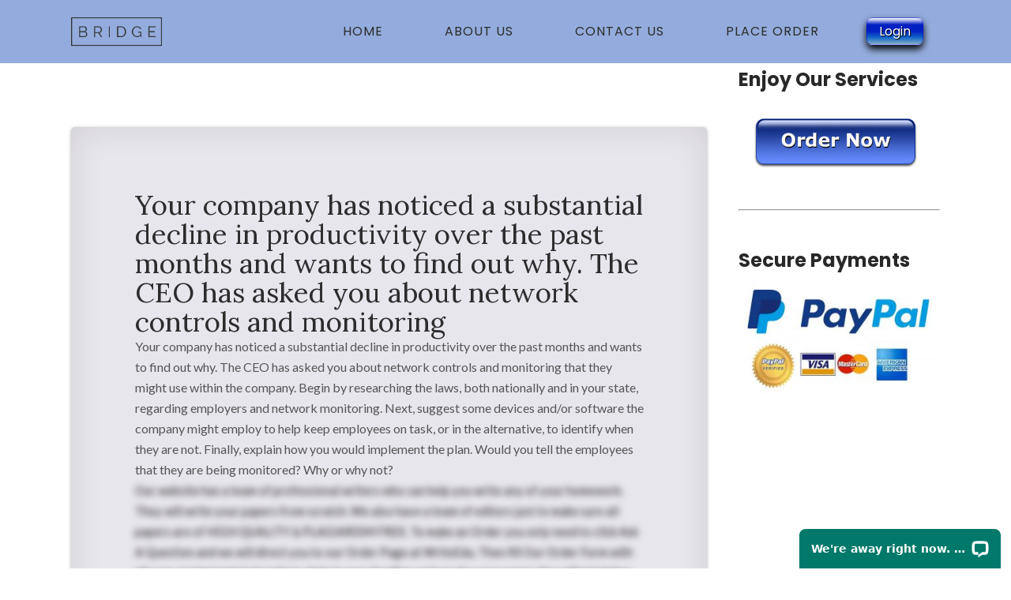

--- FILE ---
content_type: text/html; charset=UTF-8
request_url: https://writeedu.com/2023/03/04/your-company-has-noticed-a-substantial-decline-in-productivity-over-the-past-months-and-wants-to-find-out-why-the-ceo-has-asked-you-about-network-controls-and-monitoring/
body_size: 13106
content:
<!DOCTYPE html>
<html lang="en-US">
<head>
	<meta name="google-site-verification" content="kVuuBauTZtayOITR409mdWy02bwD8PYcgYAe3Z3yiUk" />
	<!-- Start of LiveChat (www.livechat.com) code -->
<script>
    window.__lc = window.__lc || {};
    window.__lc.license = 9374200;
    ;(function(n,t,c){function i(n){return e._h?e._h.apply(null,n):e._q.push(n)}var e={_q:[],_h:null,_v:"2.0",on:function(){i(["on",c.call(arguments)])},once:function(){i(["once",c.call(arguments)])},off:function(){i(["off",c.call(arguments)])},get:function(){if(!e._h)throw new Error("[LiveChatWidget] You can't use getters before load.");return i(["get",c.call(arguments)])},call:function(){i(["call",c.call(arguments)])},init:function(){var n=t.createElement("script");n.async=!0,n.type="text/javascript",n.src="https://cdn.livechatinc.com/tracking.js",t.head.appendChild(n)}};!n.__lc.asyncInit&&e.init(),n.LiveChatWidget=n.LiveChatWidget||e}(window,document,[].slice))
</script>
<noscript><a href="https://www.livechat.com/chat-with/9374200/" rel="nofollow">Chat with us</a>, powered by <a href="https://www.livechat.com/?welcome" rel="noopener nofollow" target="_blank">LiveChat</a></noscript>
<!-- End of LiveChat code -->
	<meta charset="UTF-8" />
	
				<meta name="viewport" content="width=device-width,initial-scale=1,user-scalable=no">
		
            
                        <link rel="shortcut icon" type="image/x-icon" href="">
            <link rel="apple-touch-icon" href=""/>
        
	<link rel="profile" href="https://gmpg.org/xfn/11" />
	<link rel="pingback" href="https://writeedu.com/xmlrpc.php" />

	<meta name='robots' content='index, follow, max-image-preview:large, max-snippet:-1, max-video-preview:-1' />

	<!-- This site is optimized with the Yoast SEO plugin v18.2 - https://yoast.com/wordpress/plugins/seo/ -->
	<title>Your company has noticed a substantial decline in productivity over the past months and wants to find out why. The CEO has asked you about network controls and monitoring - Writeedu</title>
	<link rel="canonical" href="https://writeedu.com/2023/03/04/your-company-has-noticed-a-substantial-decline-in-productivity-over-the-past-months-and-wants-to-find-out-why-the-ceo-has-asked-you-about-network-controls-and-monitoring/" />
	<meta property="og:locale" content="en_US" />
	<meta property="og:type" content="article" />
	<meta property="og:title" content="Your company has noticed a substantial decline in productivity over the past months and wants to find out why. The CEO has asked you about network controls and monitoring - Writeedu" />
	<meta property="og:description" content="Your company has noticed a substantial decline in productivity over the past months and wants..." />
	<meta property="og:url" content="https://writeedu.com/2023/03/04/your-company-has-noticed-a-substantial-decline-in-productivity-over-the-past-months-and-wants-to-find-out-why-the-ceo-has-asked-you-about-network-controls-and-monitoring/" />
	<meta property="og:site_name" content="Writeedu" />
	<meta property="article:published_time" content="2023-03-04T13:59:53+00:00" />
	<meta name="twitter:card" content="summary_large_image" />
	<meta name="twitter:label1" content="Written by" />
	<meta name="twitter:data1" content="" />
	<meta name="twitter:label2" content="Est. reading time" />
	<meta name="twitter:data2" content="1 minute" />
	<script type="application/ld+json" class="yoast-schema-graph">{"@context":"https://schema.org","@graph":[{"@type":"WebSite","@id":"https://writeedu.com/#website","url":"https://writeedu.com/","name":"Writeedu","description":"Solution to your essay problems","potentialAction":[{"@type":"SearchAction","target":{"@type":"EntryPoint","urlTemplate":"https://writeedu.com/?s={search_term_string}"},"query-input":"required name=search_term_string"}],"inLanguage":"en-US"},{"@type":"WebPage","@id":"https://writeedu.com/2023/03/04/your-company-has-noticed-a-substantial-decline-in-productivity-over-the-past-months-and-wants-to-find-out-why-the-ceo-has-asked-you-about-network-controls-and-monitoring/#webpage","url":"https://writeedu.com/2023/03/04/your-company-has-noticed-a-substantial-decline-in-productivity-over-the-past-months-and-wants-to-find-out-why-the-ceo-has-asked-you-about-network-controls-and-monitoring/","name":"Your company has noticed a substantial decline in productivity over the past months and wants to find out why. The CEO has asked you about network controls and monitoring - Writeedu","isPartOf":{"@id":"https://writeedu.com/#website"},"datePublished":"2023-03-04T13:59:53+00:00","dateModified":"2023-03-04T13:59:53+00:00","author":{"@id":""},"breadcrumb":{"@id":"https://writeedu.com/2023/03/04/your-company-has-noticed-a-substantial-decline-in-productivity-over-the-past-months-and-wants-to-find-out-why-the-ceo-has-asked-you-about-network-controls-and-monitoring/#breadcrumb"},"inLanguage":"en-US","potentialAction":[{"@type":"ReadAction","target":["https://writeedu.com/2023/03/04/your-company-has-noticed-a-substantial-decline-in-productivity-over-the-past-months-and-wants-to-find-out-why-the-ceo-has-asked-you-about-network-controls-and-monitoring/"]}]},{"@type":"BreadcrumbList","@id":"https://writeedu.com/2023/03/04/your-company-has-noticed-a-substantial-decline-in-productivity-over-the-past-months-and-wants-to-find-out-why-the-ceo-has-asked-you-about-network-controls-and-monitoring/#breadcrumb","itemListElement":[{"@type":"ListItem","position":1,"name":"Home","item":"https://writeedu.com/"},{"@type":"ListItem","position":2,"name":"Your company has noticed a substantial decline in productivity over the past months and wants to find out why. The CEO has asked you about network controls and monitoring"}]},{"@type":"Person","@id":"","url":"https://writeedu.com/author/"}]}</script>
	<!-- / Yoast SEO plugin. -->


<link rel='dns-prefetch' href='//fonts.googleapis.com' />
<link rel="alternate" type="application/rss+xml" title="Writeedu &raquo; Feed" href="https://writeedu.com/feed/" />
		<!-- This site uses the Google Analytics by MonsterInsights plugin v8.20.1 - Using Analytics tracking - https://www.monsterinsights.com/ -->
		<!-- Note: MonsterInsights is not currently configured on this site. The site owner needs to authenticate with Google Analytics in the MonsterInsights settings panel. -->
					<!-- No tracking code set -->
				<!-- / Google Analytics by MonsterInsights -->
		<script type="text/javascript">
window._wpemojiSettings = {"baseUrl":"https:\/\/s.w.org\/images\/core\/emoji\/14.0.0\/72x72\/","ext":".png","svgUrl":"https:\/\/s.w.org\/images\/core\/emoji\/14.0.0\/svg\/","svgExt":".svg","source":{"concatemoji":"https:\/\/writeedu.com\/wp-includes\/js\/wp-emoji-release.min.js?ver=6.1.9"}};
/*! This file is auto-generated */
!function(e,a,t){var n,r,o,i=a.createElement("canvas"),p=i.getContext&&i.getContext("2d");function s(e,t){var a=String.fromCharCode,e=(p.clearRect(0,0,i.width,i.height),p.fillText(a.apply(this,e),0,0),i.toDataURL());return p.clearRect(0,0,i.width,i.height),p.fillText(a.apply(this,t),0,0),e===i.toDataURL()}function c(e){var t=a.createElement("script");t.src=e,t.defer=t.type="text/javascript",a.getElementsByTagName("head")[0].appendChild(t)}for(o=Array("flag","emoji"),t.supports={everything:!0,everythingExceptFlag:!0},r=0;r<o.length;r++)t.supports[o[r]]=function(e){if(p&&p.fillText)switch(p.textBaseline="top",p.font="600 32px Arial",e){case"flag":return s([127987,65039,8205,9895,65039],[127987,65039,8203,9895,65039])?!1:!s([55356,56826,55356,56819],[55356,56826,8203,55356,56819])&&!s([55356,57332,56128,56423,56128,56418,56128,56421,56128,56430,56128,56423,56128,56447],[55356,57332,8203,56128,56423,8203,56128,56418,8203,56128,56421,8203,56128,56430,8203,56128,56423,8203,56128,56447]);case"emoji":return!s([129777,127995,8205,129778,127999],[129777,127995,8203,129778,127999])}return!1}(o[r]),t.supports.everything=t.supports.everything&&t.supports[o[r]],"flag"!==o[r]&&(t.supports.everythingExceptFlag=t.supports.everythingExceptFlag&&t.supports[o[r]]);t.supports.everythingExceptFlag=t.supports.everythingExceptFlag&&!t.supports.flag,t.DOMReady=!1,t.readyCallback=function(){t.DOMReady=!0},t.supports.everything||(n=function(){t.readyCallback()},a.addEventListener?(a.addEventListener("DOMContentLoaded",n,!1),e.addEventListener("load",n,!1)):(e.attachEvent("onload",n),a.attachEvent("onreadystatechange",function(){"complete"===a.readyState&&t.readyCallback()})),(e=t.source||{}).concatemoji?c(e.concatemoji):e.wpemoji&&e.twemoji&&(c(e.twemoji),c(e.wpemoji)))}(window,document,window._wpemojiSettings);
</script>
<style type="text/css">
img.wp-smiley,
img.emoji {
	display: inline !important;
	border: none !important;
	box-shadow: none !important;
	height: 1em !important;
	width: 1em !important;
	margin: 0 0.07em !important;
	vertical-align: -0.1em !important;
	background: none !important;
	padding: 0 !important;
}
</style>
	<link rel='stylesheet' id='layerslider-css' href='https://writeedu.com/wp-content/plugins/LayerSlider/static/layerslider/css/layerslider.css?ver=6.8.2' type='text/css' media='all' />
<link rel='stylesheet' id='wp-block-library-css' href='https://writeedu.com/wp-includes/css/dist/block-library/style.min.css?ver=6.1.9' type='text/css' media='all' />
<link rel='stylesheet' id='classic-theme-styles-css' href='https://writeedu.com/wp-includes/css/classic-themes.min.css?ver=1' type='text/css' media='all' />
<style id='global-styles-inline-css' type='text/css'>
body{--wp--preset--color--black: #000000;--wp--preset--color--cyan-bluish-gray: #abb8c3;--wp--preset--color--white: #ffffff;--wp--preset--color--pale-pink: #f78da7;--wp--preset--color--vivid-red: #cf2e2e;--wp--preset--color--luminous-vivid-orange: #ff6900;--wp--preset--color--luminous-vivid-amber: #fcb900;--wp--preset--color--light-green-cyan: #7bdcb5;--wp--preset--color--vivid-green-cyan: #00d084;--wp--preset--color--pale-cyan-blue: #8ed1fc;--wp--preset--color--vivid-cyan-blue: #0693e3;--wp--preset--color--vivid-purple: #9b51e0;--wp--preset--gradient--vivid-cyan-blue-to-vivid-purple: linear-gradient(135deg,rgba(6,147,227,1) 0%,rgb(155,81,224) 100%);--wp--preset--gradient--light-green-cyan-to-vivid-green-cyan: linear-gradient(135deg,rgb(122,220,180) 0%,rgb(0,208,130) 100%);--wp--preset--gradient--luminous-vivid-amber-to-luminous-vivid-orange: linear-gradient(135deg,rgba(252,185,0,1) 0%,rgba(255,105,0,1) 100%);--wp--preset--gradient--luminous-vivid-orange-to-vivid-red: linear-gradient(135deg,rgba(255,105,0,1) 0%,rgb(207,46,46) 100%);--wp--preset--gradient--very-light-gray-to-cyan-bluish-gray: linear-gradient(135deg,rgb(238,238,238) 0%,rgb(169,184,195) 100%);--wp--preset--gradient--cool-to-warm-spectrum: linear-gradient(135deg,rgb(74,234,220) 0%,rgb(151,120,209) 20%,rgb(207,42,186) 40%,rgb(238,44,130) 60%,rgb(251,105,98) 80%,rgb(254,248,76) 100%);--wp--preset--gradient--blush-light-purple: linear-gradient(135deg,rgb(255,206,236) 0%,rgb(152,150,240) 100%);--wp--preset--gradient--blush-bordeaux: linear-gradient(135deg,rgb(254,205,165) 0%,rgb(254,45,45) 50%,rgb(107,0,62) 100%);--wp--preset--gradient--luminous-dusk: linear-gradient(135deg,rgb(255,203,112) 0%,rgb(199,81,192) 50%,rgb(65,88,208) 100%);--wp--preset--gradient--pale-ocean: linear-gradient(135deg,rgb(255,245,203) 0%,rgb(182,227,212) 50%,rgb(51,167,181) 100%);--wp--preset--gradient--electric-grass: linear-gradient(135deg,rgb(202,248,128) 0%,rgb(113,206,126) 100%);--wp--preset--gradient--midnight: linear-gradient(135deg,rgb(2,3,129) 0%,rgb(40,116,252) 100%);--wp--preset--duotone--dark-grayscale: url('#wp-duotone-dark-grayscale');--wp--preset--duotone--grayscale: url('#wp-duotone-grayscale');--wp--preset--duotone--purple-yellow: url('#wp-duotone-purple-yellow');--wp--preset--duotone--blue-red: url('#wp-duotone-blue-red');--wp--preset--duotone--midnight: url('#wp-duotone-midnight');--wp--preset--duotone--magenta-yellow: url('#wp-duotone-magenta-yellow');--wp--preset--duotone--purple-green: url('#wp-duotone-purple-green');--wp--preset--duotone--blue-orange: url('#wp-duotone-blue-orange');--wp--preset--font-size--small: 13px;--wp--preset--font-size--medium: 20px;--wp--preset--font-size--large: 36px;--wp--preset--font-size--x-large: 42px;--wp--preset--spacing--20: 0.44rem;--wp--preset--spacing--30: 0.67rem;--wp--preset--spacing--40: 1rem;--wp--preset--spacing--50: 1.5rem;--wp--preset--spacing--60: 2.25rem;--wp--preset--spacing--70: 3.38rem;--wp--preset--spacing--80: 5.06rem;}:where(.is-layout-flex){gap: 0.5em;}body .is-layout-flow > .alignleft{float: left;margin-inline-start: 0;margin-inline-end: 2em;}body .is-layout-flow > .alignright{float: right;margin-inline-start: 2em;margin-inline-end: 0;}body .is-layout-flow > .aligncenter{margin-left: auto !important;margin-right: auto !important;}body .is-layout-constrained > .alignleft{float: left;margin-inline-start: 0;margin-inline-end: 2em;}body .is-layout-constrained > .alignright{float: right;margin-inline-start: 2em;margin-inline-end: 0;}body .is-layout-constrained > .aligncenter{margin-left: auto !important;margin-right: auto !important;}body .is-layout-constrained > :where(:not(.alignleft):not(.alignright):not(.alignfull)){max-width: var(--wp--style--global--content-size);margin-left: auto !important;margin-right: auto !important;}body .is-layout-constrained > .alignwide{max-width: var(--wp--style--global--wide-size);}body .is-layout-flex{display: flex;}body .is-layout-flex{flex-wrap: wrap;align-items: center;}body .is-layout-flex > *{margin: 0;}:where(.wp-block-columns.is-layout-flex){gap: 2em;}.has-black-color{color: var(--wp--preset--color--black) !important;}.has-cyan-bluish-gray-color{color: var(--wp--preset--color--cyan-bluish-gray) !important;}.has-white-color{color: var(--wp--preset--color--white) !important;}.has-pale-pink-color{color: var(--wp--preset--color--pale-pink) !important;}.has-vivid-red-color{color: var(--wp--preset--color--vivid-red) !important;}.has-luminous-vivid-orange-color{color: var(--wp--preset--color--luminous-vivid-orange) !important;}.has-luminous-vivid-amber-color{color: var(--wp--preset--color--luminous-vivid-amber) !important;}.has-light-green-cyan-color{color: var(--wp--preset--color--light-green-cyan) !important;}.has-vivid-green-cyan-color{color: var(--wp--preset--color--vivid-green-cyan) !important;}.has-pale-cyan-blue-color{color: var(--wp--preset--color--pale-cyan-blue) !important;}.has-vivid-cyan-blue-color{color: var(--wp--preset--color--vivid-cyan-blue) !important;}.has-vivid-purple-color{color: var(--wp--preset--color--vivid-purple) !important;}.has-black-background-color{background-color: var(--wp--preset--color--black) !important;}.has-cyan-bluish-gray-background-color{background-color: var(--wp--preset--color--cyan-bluish-gray) !important;}.has-white-background-color{background-color: var(--wp--preset--color--white) !important;}.has-pale-pink-background-color{background-color: var(--wp--preset--color--pale-pink) !important;}.has-vivid-red-background-color{background-color: var(--wp--preset--color--vivid-red) !important;}.has-luminous-vivid-orange-background-color{background-color: var(--wp--preset--color--luminous-vivid-orange) !important;}.has-luminous-vivid-amber-background-color{background-color: var(--wp--preset--color--luminous-vivid-amber) !important;}.has-light-green-cyan-background-color{background-color: var(--wp--preset--color--light-green-cyan) !important;}.has-vivid-green-cyan-background-color{background-color: var(--wp--preset--color--vivid-green-cyan) !important;}.has-pale-cyan-blue-background-color{background-color: var(--wp--preset--color--pale-cyan-blue) !important;}.has-vivid-cyan-blue-background-color{background-color: var(--wp--preset--color--vivid-cyan-blue) !important;}.has-vivid-purple-background-color{background-color: var(--wp--preset--color--vivid-purple) !important;}.has-black-border-color{border-color: var(--wp--preset--color--black) !important;}.has-cyan-bluish-gray-border-color{border-color: var(--wp--preset--color--cyan-bluish-gray) !important;}.has-white-border-color{border-color: var(--wp--preset--color--white) !important;}.has-pale-pink-border-color{border-color: var(--wp--preset--color--pale-pink) !important;}.has-vivid-red-border-color{border-color: var(--wp--preset--color--vivid-red) !important;}.has-luminous-vivid-orange-border-color{border-color: var(--wp--preset--color--luminous-vivid-orange) !important;}.has-luminous-vivid-amber-border-color{border-color: var(--wp--preset--color--luminous-vivid-amber) !important;}.has-light-green-cyan-border-color{border-color: var(--wp--preset--color--light-green-cyan) !important;}.has-vivid-green-cyan-border-color{border-color: var(--wp--preset--color--vivid-green-cyan) !important;}.has-pale-cyan-blue-border-color{border-color: var(--wp--preset--color--pale-cyan-blue) !important;}.has-vivid-cyan-blue-border-color{border-color: var(--wp--preset--color--vivid-cyan-blue) !important;}.has-vivid-purple-border-color{border-color: var(--wp--preset--color--vivid-purple) !important;}.has-vivid-cyan-blue-to-vivid-purple-gradient-background{background: var(--wp--preset--gradient--vivid-cyan-blue-to-vivid-purple) !important;}.has-light-green-cyan-to-vivid-green-cyan-gradient-background{background: var(--wp--preset--gradient--light-green-cyan-to-vivid-green-cyan) !important;}.has-luminous-vivid-amber-to-luminous-vivid-orange-gradient-background{background: var(--wp--preset--gradient--luminous-vivid-amber-to-luminous-vivid-orange) !important;}.has-luminous-vivid-orange-to-vivid-red-gradient-background{background: var(--wp--preset--gradient--luminous-vivid-orange-to-vivid-red) !important;}.has-very-light-gray-to-cyan-bluish-gray-gradient-background{background: var(--wp--preset--gradient--very-light-gray-to-cyan-bluish-gray) !important;}.has-cool-to-warm-spectrum-gradient-background{background: var(--wp--preset--gradient--cool-to-warm-spectrum) !important;}.has-blush-light-purple-gradient-background{background: var(--wp--preset--gradient--blush-light-purple) !important;}.has-blush-bordeaux-gradient-background{background: var(--wp--preset--gradient--blush-bordeaux) !important;}.has-luminous-dusk-gradient-background{background: var(--wp--preset--gradient--luminous-dusk) !important;}.has-pale-ocean-gradient-background{background: var(--wp--preset--gradient--pale-ocean) !important;}.has-electric-grass-gradient-background{background: var(--wp--preset--gradient--electric-grass) !important;}.has-midnight-gradient-background{background: var(--wp--preset--gradient--midnight) !important;}.has-small-font-size{font-size: var(--wp--preset--font-size--small) !important;}.has-medium-font-size{font-size: var(--wp--preset--font-size--medium) !important;}.has-large-font-size{font-size: var(--wp--preset--font-size--large) !important;}.has-x-large-font-size{font-size: var(--wp--preset--font-size--x-large) !important;}
.wp-block-navigation a:where(:not(.wp-element-button)){color: inherit;}
:where(.wp-block-columns.is-layout-flex){gap: 2em;}
.wp-block-pullquote{font-size: 1.5em;line-height: 1.6;}
</style>
<link rel='stylesheet' id='contact-form-7-css' href='https://writeedu.com/wp-content/plugins/contact-form-7/includes/css/styles.css?ver=5.1.6' type='text/css' media='all' />
<link rel='stylesheet' id='rs-plugin-settings-css' href='https://writeedu.com/wp-content/plugins/revslider/public/assets/css/settings.css?ver=5.4.8.3' type='text/css' media='all' />
<style id='rs-plugin-settings-inline-css' type='text/css'>
#rs-demo-id {}
</style>
<link rel='stylesheet' id='bridge-default-style-css' href='https://writeedu.com/wp-content/themes/bridge_1801/bridge/style.css?ver=6.1.9' type='text/css' media='all' />
<link rel='stylesheet' id='qode_font_awesome-css' href='https://writeedu.com/wp-content/themes/bridge_1801/bridge/css/font-awesome/css/font-awesome.min.css?ver=6.1.9' type='text/css' media='all' />
<link rel='stylesheet' id='qode_font_elegant-css' href='https://writeedu.com/wp-content/themes/bridge_1801/bridge/css/elegant-icons/style.min.css?ver=6.1.9' type='text/css' media='all' />
<link rel='stylesheet' id='qode_linea_icons-css' href='https://writeedu.com/wp-content/themes/bridge_1801/bridge/css/linea-icons/style.css?ver=6.1.9' type='text/css' media='all' />
<link rel='stylesheet' id='qode_dripicons-css' href='https://writeedu.com/wp-content/themes/bridge_1801/bridge/css/dripicons/dripicons.css?ver=6.1.9' type='text/css' media='all' />
<link rel='stylesheet' id='bridge-stylesheet-css' href='https://writeedu.com/wp-content/themes/bridge_1801/bridge/css/stylesheet.min.css?ver=6.1.9' type='text/css' media='all' />
<style id='bridge-stylesheet-inline-css' type='text/css'>
   .postid-453855.disabled_footer_top .footer_top_holder, .postid-453855.disabled_footer_bottom .footer_bottom_holder { display: none;}


</style>
<link rel='stylesheet' id='bridge-print-css' href='https://writeedu.com/wp-content/themes/bridge_1801/bridge/css/print.css?ver=6.1.9' type='text/css' media='all' />
<link rel='stylesheet' id='bridge-style-dynamic-css' href='https://writeedu.com/wp-content/themes/bridge_1801/bridge/css/style_dynamic.css?ver=1577475221' type='text/css' media='all' />
<link rel='stylesheet' id='bridge-responsive-css' href='https://writeedu.com/wp-content/themes/bridge_1801/bridge/css/responsive.min.css?ver=6.1.9' type='text/css' media='all' />
<link rel='stylesheet' id='bridge-style-dynamic-responsive-css' href='https://writeedu.com/wp-content/themes/bridge_1801/bridge/css/style_dynamic_responsive.css?ver=1577475221' type='text/css' media='all' />
<link rel='stylesheet' id='js_composer_front-css' href='https://writeedu.com/wp-content/plugins/js_composer/assets/css/js_composer.min.css?ver=5.7' type='text/css' media='all' />
<link rel='stylesheet' id='bridge-style-handle-google-fonts-css' href='https://fonts.googleapis.com/css?family=Raleway%3A100%2C200%2C300%2C400%2C500%2C600%2C700%2C800%2C900%2C300italic%2C400italic%2C700italic%7CLora%3A100%2C200%2C300%2C400%2C500%2C600%2C700%2C800%2C900%2C300italic%2C400italic%2C700italic%7CLato%3A100%2C200%2C300%2C400%2C500%2C600%2C700%2C800%2C900%2C300italic%2C400italic%2C700italic%7CPoppins%3A100%2C200%2C300%2C400%2C500%2C600%2C700%2C800%2C900%2C300italic%2C400italic%2C700italic&#038;subset=latin%2Clatin-ext&#038;ver=1.0.0' type='text/css' media='all' />
<script type='text/javascript' id='layerslider-greensock-js-extra'>
/* <![CDATA[ */
var LS_Meta = {"v":"6.8.2"};
/* ]]> */
</script>
<script type='text/javascript' src='https://writeedu.com/wp-content/plugins/LayerSlider/static/layerslider/js/greensock.js?ver=1.19.0' id='layerslider-greensock-js'></script>
<script type='text/javascript' src='https://writeedu.com/wp-includes/js/jquery/jquery.min.js?ver=3.6.1' id='jquery-core-js'></script>
<script type='text/javascript' src='https://writeedu.com/wp-includes/js/jquery/jquery-migrate.min.js?ver=3.3.2' id='jquery-migrate-js'></script>
<script type='text/javascript' src='https://writeedu.com/wp-content/plugins/LayerSlider/static/layerslider/js/layerslider.kreaturamedia.jquery.js?ver=6.8.2' id='layerslider-js'></script>
<script type='text/javascript' src='https://writeedu.com/wp-content/plugins/LayerSlider/static/layerslider/js/layerslider.transitions.js?ver=6.8.2' id='layerslider-transitions-js'></script>
<script type='text/javascript' src='https://writeedu.com/wp-content/plugins/revslider/public/assets/js/jquery.themepunch.tools.min.js?ver=5.4.8.3' id='tp-tools-js'></script>
<script type='text/javascript' src='https://writeedu.com/wp-content/plugins/revslider/public/assets/js/jquery.themepunch.revolution.min.js?ver=5.4.8.3' id='revmin-js'></script>
<meta name="generator" content="Powered by LayerSlider 6.8.2 - Multi-Purpose, Responsive, Parallax, Mobile-Friendly Slider Plugin for WordPress." />
<!-- LayerSlider updates and docs at: https://layerslider.kreaturamedia.com -->
<link rel="https://api.w.org/" href="https://writeedu.com/wp-json/" /><link rel="alternate" type="application/json" href="https://writeedu.com/wp-json/wp/v2/posts/453855" /><link rel="EditURI" type="application/rsd+xml" title="RSD" href="https://writeedu.com/xmlrpc.php?rsd" />
<link rel="wlwmanifest" type="application/wlwmanifest+xml" href="https://writeedu.com/wp-includes/wlwmanifest.xml" />
<meta name="generator" content="WordPress 6.1.9" />
<link rel='shortlink' href='https://writeedu.com/?p=453855' />
<link rel="alternate" type="application/json+oembed" href="https://writeedu.com/wp-json/oembed/1.0/embed?url=https%3A%2F%2Fwriteedu.com%2F2023%2F03%2F04%2Fyour-company-has-noticed-a-substantial-decline-in-productivity-over-the-past-months-and-wants-to-find-out-why-the-ceo-has-asked-you-about-network-controls-and-monitoring%2F" />
<link rel="alternate" type="text/xml+oembed" href="https://writeedu.com/wp-json/oembed/1.0/embed?url=https%3A%2F%2Fwriteedu.com%2F2023%2F03%2F04%2Fyour-company-has-noticed-a-substantial-decline-in-productivity-over-the-past-months-and-wants-to-find-out-why-the-ceo-has-asked-you-about-network-controls-and-monitoring%2F&#038;format=xml" />
<meta name="generator" content="Powered by WPBakery Page Builder - drag and drop page builder for WordPress."/>
<!--[if lte IE 9]><link rel="stylesheet" type="text/css" href="https://writeedu.com/wp-content/plugins/js_composer/assets/css/vc_lte_ie9.min.css" media="screen"><![endif]--><meta name="generator" content="Powered by Slider Revolution 5.4.8.3 - responsive, Mobile-Friendly Slider Plugin for WordPress with comfortable drag and drop interface." />
<script type="text/javascript">function setREVStartSize(e){									
						try{ e.c=jQuery(e.c);var i=jQuery(window).width(),t=9999,r=0,n=0,l=0,f=0,s=0,h=0;
							if(e.responsiveLevels&&(jQuery.each(e.responsiveLevels,function(e,f){f>i&&(t=r=f,l=e),i>f&&f>r&&(r=f,n=e)}),t>r&&(l=n)),f=e.gridheight[l]||e.gridheight[0]||e.gridheight,s=e.gridwidth[l]||e.gridwidth[0]||e.gridwidth,h=i/s,h=h>1?1:h,f=Math.round(h*f),"fullscreen"==e.sliderLayout){var u=(e.c.width(),jQuery(window).height());if(void 0!=e.fullScreenOffsetContainer){var c=e.fullScreenOffsetContainer.split(",");if (c) jQuery.each(c,function(e,i){u=jQuery(i).length>0?u-jQuery(i).outerHeight(!0):u}),e.fullScreenOffset.split("%").length>1&&void 0!=e.fullScreenOffset&&e.fullScreenOffset.length>0?u-=jQuery(window).height()*parseInt(e.fullScreenOffset,0)/100:void 0!=e.fullScreenOffset&&e.fullScreenOffset.length>0&&(u-=parseInt(e.fullScreenOffset,0))}f=u}else void 0!=e.minHeight&&f<e.minHeight&&(f=e.minHeight);e.c.closest(".rev_slider_wrapper").css({height:f})					
						}catch(d){console.log("Failure at Presize of Slider:"+d)}						
					};</script>
		<style type="text/css" id="wp-custom-css">
			*{
	font-family:poppins;
}
h1{
	font-family:poppins;
}
.btn-order,input.wpcf7-form-control.wpcf7-submit,a.qbutton.small{
	background-image: linear-gradient(white,#0020c2,#0020c2,#1569c7, #87afc7);
	border-radius:8px !important;
	box-shadow:0 5px 10px rgba(0,0,0,1); 
	border:1px solid rgba(0,0,255,0.4);
	font-family:poppins;
	color:white;
	text-shadow:1px 1px 1px black;
}
.btn-order:hover,input.wpcf7-form-control.wpcf7-submit:hover,a.qbutton.small:hover{
	background-image: linear-gradient(silver,#0020c2,#0020c2,#1569c7, #87afc7);
	border-radius:8px;
	box-shadow:0 5px 10px rgba(0,0,0,0.8); 
	border:1px solid rgba(0,0,255,0.2);
	transform:scale(1.02);
	color:silver;
}
.btn{
	padding:10px 20px;
	margin:20px 10px;
}
.btn-sm{
	padding:5px 15px;
	margin:8px 4px;
}
.btn:hover,.btn-sm:hover{
	transform:scale(1.02);
}
li.odd,li.last,li.even,div.back-to-top,h2.letter-title,span.date.entry_date.updated,div.post_info{
	display:none !important;
}
.q_masonry_blog article{
	border-radius:5px !important;
	box-shadow:0 5px 10px 	rgba(41, 90, 188,0.5) !important;
}
.q_masonry_blog article a{
	 color:#295abc !important;
}
@media only screen and (min-width: 900px) {
	.categry{
	-webkit-columns: 50px 3;
  -moz-columns: 50px 3;
  columns: 50px 3;
	color:#899ec9 !important;
	font-weight:500;
}
	.blog_large_image article{
	margin-top:2%;
	display:inline-block;
	width:22.5%;
	padding:1%;
	box-shadow:0 1px 4px rgba(0, 0, 0, 0.3), 0 0 40px rgba(0, 0, 0, 0.1) inset;
       -moz-box-shadow:0 1px 4px rgba(0, 0, 0, 0.3), 0 0 40px rgba(0, 0, 0, 0.1) inset;
}
.categry ul{
	list-style:none !important;
}
}
.blog_single.blog_holder article .post_text .post_text_inner{
	margin-top:10%;
	padding:10%;
	width:80%;
	background-color:#e8e6ed;
	border-radius:5px;
	box-shadow:0 1px 4px rgba(0, 0, 0, 0.3), 0 0 40px rgba(0, 0, 0, 0.1) inset;
       -moz-box-shadow:0 1px 4px rgba(0, 0, 0, 0.3), 0 0 40px rgba(0, 0, 0, 0.1) inset;
}
.blog_large_image article h2{
	max-height:40px;
	overflow:hidden;
	text-overflow:ellipsis;
}
div.tags_text{
	position:absolute;
	top:1%;
	padding:1%;
	width:71%;
	z-index:1;
	background-color:#899ec9;
	overflow:hidden;
	border-radius:5px;
}
div.tags_text a:hover{
	color:white;
	text-decoration:none;
}
div.tags_text a{
	color:blue;
	text-decoration:underline;
}
@media only screen and (max-width: 768px) {
	div.tags_text{
	position:absolute;
	top:0.5%;
	padding:1%;
	width:98%;
	z-index:1;
}
}
		</style>
		<noscript><style type="text/css"> .wpb_animate_when_almost_visible { opacity: 1; }</style></noscript></head>

<body data-rsssl=1 class="post-template-default single single-post postid-453855 single-format-standard bridge-core-1.0.1  qode-title-hidden qode-theme-ver-18.0.1 qode-theme-bridge qode_header_in_grid wpb-js-composer js-comp-ver-5.7 vc_responsive" itemscope itemtype="http://schema.org/WebPage">


<div class="wrapper">
	<div class="wrapper_inner">

    
		<!-- Google Analytics start -->
				<!-- Google Analytics end -->

		
	<header class=" scroll_header_top_area  stick scrolled_not_transparent header_style_on_scroll page_header">
	<div class="header_inner clearfix">
				<div class="header_top_bottom_holder">
			
			<div class="header_bottom clearfix" style=' background-color:rgba(41, 90, 188, 0.5);' >
								<div class="container">
					<div class="container_inner clearfix">
																				<div class="header_inner_left">
																	<div class="mobile_menu_button">
		<span>
			<i class="qode_icon_font_awesome fa fa-bars " ></i>		</span>
	</div>
								<div class="logo_wrapper" >
	<div class="q_logo">
		<a itemprop="url" href="https://writeedu.com/" >
             <img itemprop="image" class="normal" src="https://writeedu.com/wp-content/themes/bridge_1801/bridge/img/logo.png" alt="Logo"> 			 <img itemprop="image" class="light" src="https://writeedu.com/wp-content/themes/bridge_1801/bridge/img/logo.png" alt="Logo"/> 			 <img itemprop="image" class="dark" src="https://writeedu.com/wp-content/themes/bridge_1801/bridge/img/logo_black.png" alt="Logo"/> 			 <img itemprop="image" class="sticky" src="https://writeedu.com/wp-content/themes/bridge_1801/bridge/img/logo_black.png" alt="Logo"/> 			 <img itemprop="image" class="mobile" src="https://writeedu.com/wp-content/themes/bridge_1801/bridge/img/logo.png" alt="Logo"/> 					</a>
	</div>
	</div>															</div>
															<div class="header_inner_right">
									<div class="side_menu_button_wrapper right">
																					<div class="header_bottom_right_widget_holder"><div class="widget_text header_bottom_widget widget_custom_html"><div class="textwidget custom-html-widget"><a href="https://writeedu.com/orders" class="btn-sm btn-order">Login</a></div></div></div>
																														<div class="side_menu_button">
																																											</div>
									</div>
								</div>
							
							
							<nav class="main_menu drop_down right">
								<ul id="menu-main-menu" class=""><li id="nav-menu-item-270" class="menu-item menu-item-type-post_type menu-item-object-page menu-item-home  narrow"><a href="https://writeedu.com/" class=""><i class="menu_icon blank fa"></i><span>HOME</span><span class="plus"></span></a></li>
<li id="nav-menu-item-464" class="menu-item menu-item-type-post_type menu-item-object-page  narrow"><a href="https://writeedu.com/about-us/" class=""><i class="menu_icon blank fa"></i><span>ABOUT US</span><span class="plus"></span></a></li>
<li id="nav-menu-item-465" class="menu-item menu-item-type-post_type menu-item-object-page  narrow"><a href="https://writeedu.com/contact-us/" class=""><i class="menu_icon blank fa"></i><span>CONTACT US</span><span class="plus"></span></a></li>
<li id="nav-menu-item-55724" class="menu-item menu-item-type-custom menu-item-object-custom  narrow"><a href="https://writeedu.com/orders/new" class=""><i class="menu_icon blank fa"></i><span>PLACE ORDER</span><span class="plus"></span></a></li>
</ul>							</nav>
														<nav class="mobile_menu">
	<ul id="menu-main-menu-1" class=""><li id="mobile-menu-item-270" class="menu-item menu-item-type-post_type menu-item-object-page menu-item-home "><a href="https://writeedu.com/" class=""><span>HOME</span></a><span class="mobile_arrow"><i class="fa fa-angle-right"></i><i class="fa fa-angle-down"></i></span></li>
<li id="mobile-menu-item-464" class="menu-item menu-item-type-post_type menu-item-object-page "><a href="https://writeedu.com/about-us/" class=""><span>ABOUT US</span></a><span class="mobile_arrow"><i class="fa fa-angle-right"></i><i class="fa fa-angle-down"></i></span></li>
<li id="mobile-menu-item-465" class="menu-item menu-item-type-post_type menu-item-object-page "><a href="https://writeedu.com/contact-us/" class=""><span>CONTACT US</span></a><span class="mobile_arrow"><i class="fa fa-angle-right"></i><i class="fa fa-angle-down"></i></span></li>
<li id="mobile-menu-item-55724" class="menu-item menu-item-type-custom menu-item-object-custom "><a href="https://writeedu.com/orders/new" class=""><span>PLACE ORDER</span></a><span class="mobile_arrow"><i class="fa fa-angle-right"></i><i class="fa fa-angle-down"></i></span></li>
</ul></nav>																				</div>
					</div>
									</div>
			</div>
		</div>

</header>	
	
    
    
    <div class="content content_top_margin_none">
        <div class="content_inner  ">
    
											<div class="container">
														<div class="container_inner default_template_holder" >
																
							<div class="two_columns_75_25 background_color_sidebar grid2 clearfix">
								<div class="column1">
											
									<div class="column_inner">
										<div class="blog_single blog_holder">
													<article id="post-453855" class="post-453855 post type-post status-publish format-standard hentry category-engineering-electronic-engineering-writing-styles">
			<div class="post_content_holder">
								<div class="post_text">
					<div class="post_text_inner">
						<h2 itemprop="name" class="entry_title"><span itemprop="dateCreated" class="date entry_date updated">04 Mar<meta itemprop="interactionCount" content="UserComments: 0"/></span> Your company has noticed a substantial decline in productivity over the past months and wants to find out why. The CEO has asked you about network controls and monitoring</h2>
						<div class="post_info">
							<span class="time">Posted at 13:59h</span>
							in <a href="https://writeedu.com/category/writing-styles/engineering-electronic-engineering-writing-styles/" rel="category tag">Engineering / Electronic Engineering</a>							<span class="post_author">
								by								<a itemprop="author" class="post_author_link" href="https://writeedu.com/author/"></a>
							</span>
							                                    						</div>
						<div class='css-tib94n'>
<div class='css-1lys3v9'>
<div>
<p>Your company has noticed a substantial decline in productivity over the past months and wants to find out why. The CEO has asked you about network controls and monitoring that they might use within the company. Begin by researching the laws, both nationally and in your state, regarding employers and network monitoring. Next, suggest some devices and/or software the company might employ to help keep employees on task, or in the alternative, to identify when they are not. Finally, explain how you would implement the plan. Would you tell the employees that they are being monitored? Why or why not?</p>
</div>
</div>
</div>
<div class='css-6a9esh'>
<div class='css-eql546'>
<ul class='css-2imjyh'></ul>
</div>
</div>
<div>
<p style="font-size: 15px;color: transparent;text-shadow: 0 0 8px #000;"> Our website has a team of professional writers who can help you write any of your homework. They will write your papers from scratch. We also have a team of editors just to make sure all papers are of HIGH QUALITY & PLAGIARISM FREE. To make an Order you only need to click Ask A Question and we will direct you to our Order Page at WriteEdu. Then fill Our Order Form with all your assignment instructions. Select your deadline and pay for your paper. You will get it few hours before your set deadline.</p>
<div style="text-align: center;width:88%;margin-left: 4%;margin-right: 4%;border: 1px solid silver;border-radius: 5px;background-color: white;padding:2%;">
<p style="font-size: 15px;color: transparent;text-shadow: 0 0 8px #000;"> Fill in all the assignment paper details that are required in the order form with the standard information being the page count, deadline, academic level and type of paper. It is advisable to have this information at hand so that you can quickly fill in the necessary information needed in the form for the essay writer to be immediately assigned to your writing project. Make payment for the custom essay order to enable us to assign a suitable writer to your order. Payments are made through Paypal on a secured billing page. Finally, sit back and relax.</p>
<div style="text-align: center;width:80%;margin-left: 10%;margin-right: 10%;border: 1px solid silver;border-radius: 5px;background-color: white;">
<p><b>Do you need an answer to this or any other questions?</b></p>
<p style="text-align: center;margin-bottom:10px;"><a href="https://writeedu.com/orders/new"><button style="padding:10px;width:70%;border-radius:4px;cursor:pointer;font-weight:600;" class="btn-order">
Order Plagiarism Free Answer Here
	</button></a></p>
</div>
</div>

<p style="margin-top:0in;margin-right:0in;margin-bottom:8.0pt;margin-left:0in;line-height:107%;font-size:15px;font-family:&quot;Calibri&quot;,&quot;sans-serif&quot;;text-align:center;"><strong><span style="font-size:27px;line-height:107%;font-family:&quot;Times New Roman&quot;,&quot;serif&quot;;color:red;">Do you need help with this question?</span></strong></p>
<p style="margin-top:0in;margin-right:0in;margin-bottom:8.0pt;margin-left:0in;line-height:107%;font-size:15px;font-family:&quot;Calibri&quot;,&quot;sans-serif&quot;;"><span style="font-size:16px;line-height:107%;font-family:&quot;Times New Roman&quot;,&quot;serif&quot;;">Get assignment help from WriteEdu.com Paper Writing Website and forget about your problems.</span></p>
<p style="margin-top:0in;margin-right:0in;margin-bottom:8.0pt;margin-left:0in;line-height:107%;font-size:15px;font-family:&quot;Calibri&quot;,&quot;sans-serif&quot;;"><span style="font-size:16px;line-height:107%;font-family:&quot;Times New Roman&quot;,&quot;serif&quot;;">WriteEdu provides custom &amp; cheap essay writing 100% original, plagiarism free essays, assignments &amp; dissertations.</span></p>
<p style="margin-top:0in;margin-right:0in;margin-bottom:8.0pt;margin-left:0in;line-height:107%;font-size:15px;font-family:&quot;Calibri&quot;,&quot;sans-serif&quot;;"><span style="font-size:16px;line-height:107%;font-family:&quot;Times New Roman&quot;,&quot;serif&quot;;">With an exceptional team of professional academic experts in a wide range of subjects, we can guarantee you an unrivaled quality of custom-written papers.</span></p>
<p style="margin-top:0in;margin-right:0in;margin-bottom:8.0pt;margin-left:0in;line-height:107%;font-size:15px;font-family:&quot;Calibri&quot;,&quot;sans-serif&quot;;"><span style="font-size:16px;line-height:107%;font-family:&quot;Times New Roman&quot;,&quot;serif&quot;;">Chat with us today! We are always waiting to answer all your questions.</span></p>
<p style="margin-top:0in;margin-right:0in;margin-bottom:8.0pt;margin-left:0in;line-height:107%;font-size:15px;font-family:&quot;Calibri&quot;,&quot;sans-serif&quot;;text-align:center;"><strong><span style="font-size:21px;line-height:107%;font-family:&quot;Times New Roman&quot;,&quot;serif&quot;;color:red;">
      <a href="https://writeedu.com/orders/new"><span style="color:red;">Click here to Place your Order Now</span></a>
    </span></strong></p>					</div>
				</div>
			</div>
		
	    	</article>										</div>
										
										<br/><br/> 
									</div>
								</div>	
								<div class="column2"> 
										<div class="column_inner">
		<aside class="sidebar">
							
			<div class="widget_text widget widget_custom_html"><div class="textwidget custom-html-widget"><h3>
	<b>Enjoy Our Services</b>
</h3>
<a href="https://writeedu.com/orders/new">
	<img src="https://writeedu.com/wp-content/uploads/2019/12/order-now.png" alt="order">
</a>
<hr></div></div><div class="widget_text widget widget_custom_html"><div class="textwidget custom-html-widget"><h3>
	<b>Secure Payments</b>
</h3>
<img src="https://writeedu.com/wp-content/uploads/2019/12/pay-300x181.jpg" alt="accept"></div></div>		</aside>
	</div>
								</div>
							</div>
											</div>
                                 </div>
	


		
	</div>
</div>



	<footer >
		<div class="footer_inner clearfix">
				<div class="footer_top_holder">
            			<div class="footer_top">
								<div class="container">
					<div class="container_inner">
																	<div class="four_columns clearfix">
								<div class="column1 footer_col1">
									<div class="column_inner">
										<div id="text-3" class="widget widget_text"><h5>About Us</h5>			<div class="textwidget"><p>Writeedu offers <strong>professional essay writing services</strong>, which are of high quality and customized to the college or university students specifications. We produce original, high quality, and deliver on time, giving the student a peace of mind.</p>
</div>
		</div>									</div>
								</div>
								<div class="column2 footer_col2">
									<div class="column_inner">
										<div id="text-4" class="widget widget_text"><h5>Quick Links</h5>			<div class="textwidget"><p><a>Homepage</a></p>
<p><a>Ask Question</a></p>
<p><a href="/blog">Blog Page</a></p>
<p><a>Contact Us</a></p>
</div>
		</div>									</div>
								</div>
								<div class="column3 footer_col3">
									<div class="column_inner">
										
		<div id="recent-posts-2" class="widget widget_recent_entries">
		<h5>Recent Posts</h5>
		<ul>
											<li>
					<a href="https://writeedu.com/2023/09/10/youve-got-to-be-kidding-me-fatima-thought-to-herself-as-she-received-the-e-mail-from-her-boss-she-reread-thee-mail-hoping-that-something-would-change-on-the-screen-fatima-i-need-you/">You&#8217;ve got to be kidding me, Fatima thought to herself as she received the e-mail from her boss. She reread thee-mail hoping that something would change on the screen: Fatima, I need you</a>
									</li>
											<li>
					<a href="https://writeedu.com/2023/09/10/you-will-find-numerous-reports-concerning-a-california-school-district-that-voted-to-paint-over-a-mural-in-the-high-school-the-life-of-washington-was-painted-by-depression-era-artist-vi/">You will find numerous reports concerning a California school district that voted to paint over a mural in the high school. The Life of Washington was painted by Depression-era artist Vi</a>
									</li>
					</ul>

		</div><div id="custom_html-2" class="widget_text widget widget_custom_html"><div class="textwidget custom-html-widget">	<div class="vc_empty_space"  style="height: 5px" ><span
			class="vc_empty_space_inner">
			<span class="empty_space_image"  ></span>
		</span></div>


<span class='q_social_icon_holder normal_social' data-color=#ffffff data-hover-color=#f8b045><a itemprop='url' href="https://facebook.com" target='_blank' rel="noopener"><i class="qode_icon_font_awesome fa fa-facebook  simple_social" style="color: #ffffff;margin: 0 20px 0 0 ;font-size: 15px;" ></i></a></span><span class='q_social_icon_holder normal_social' data-color=#ffffff data-hover-color=#f8b045><a itemprop='url' href="https://twitter.com" target='_blank' rel="noopener"><i class="qode_icon_font_awesome fa fa-twitter  simple_social" style="color: #ffffff;margin: 0 20px 0 0 ;font-size: 15px;" ></i></a></span><span class='q_social_icon_holder normal_social' data-color=#ffffff data-hover-color=#f8b045><a itemprop='url' href="https://instagram.com" target='_blank' rel="noopener"><i class="qode_icon_font_awesome fa fa-instagram  simple_social" style="color: #ffffff;margin: 0 20px 0 0 ;font-size: 15px;" ></i></a></span><span class='q_social_icon_holder normal_social' data-color=#ffffff data-hover-color=#f8b045><a itemprop='url' href="https://pinterest.com" target='_blank' rel="noopener"><i class="qode_icon_font_awesome fa fa-pinterest  simple_social" style="color: #ffffff;margin: 0 20px 0 0 ;font-size: 15px;" ></i></a></span>
</div></div>									</div>
								</div>
								<div class="column4 footer_col4">
									<div class="column_inner">
										<div id="media_image-2" class="widget widget_media_image"><img width="300" height="154" src="https://writeedu.com/wp-content/uploads/2019/12/creditcardlogos-1-300x154.jpg" class="image wp-image-478  attachment-medium size-medium" alt="" decoding="async" loading="lazy" style="max-width: 100%; height: auto;" srcset="https://writeedu.com/wp-content/uploads/2019/12/creditcardlogos-1-300x154.jpg 300w, https://writeedu.com/wp-content/uploads/2019/12/creditcardlogos-1-768x395.jpg 768w, https://writeedu.com/wp-content/uploads/2019/12/creditcardlogos-1-1024x526.jpg 1024w, https://writeedu.com/wp-content/uploads/2019/12/creditcardlogos-1-700x360.jpg 700w, https://writeedu.com/wp-content/uploads/2019/12/creditcardlogos-1.jpg 1080w" sizes="(max-width: 300px) 100vw, 300px" /></div>									</div>
								</div>
							</div>
															</div>
				</div>
							</div>
					</div>
							<div class="footer_bottom_holder">
                									<div class="footer_bottom">
							<div class="textwidget"><p>© Copyright Writeedu— All Rights Reserved</p>
<p>Proudly Made For You.</p>
</div>
					</div>
								</div>
				</div>
	</footer>
		
</div>
</div>
<script type='text/javascript' id='contact-form-7-js-extra'>
/* <![CDATA[ */
var wpcf7 = {"apiSettings":{"root":"https:\/\/writeedu.com\/wp-json\/contact-form-7\/v1","namespace":"contact-form-7\/v1"}};
/* ]]> */
</script>
<script type='text/javascript' src='https://writeedu.com/wp-content/plugins/contact-form-7/includes/js/scripts.js?ver=5.1.6' id='contact-form-7-js'></script>
<script type='text/javascript' src='https://writeedu.com/wp-includes/js/jquery/ui/core.min.js?ver=1.13.2' id='jquery-ui-core-js'></script>
<script type='text/javascript' src='https://writeedu.com/wp-includes/js/jquery/ui/accordion.min.js?ver=1.13.2' id='jquery-ui-accordion-js'></script>
<script type='text/javascript' src='https://writeedu.com/wp-includes/js/jquery/ui/menu.min.js?ver=1.13.2' id='jquery-ui-menu-js'></script>
<script type='text/javascript' src='https://writeedu.com/wp-includes/js/dist/vendor/regenerator-runtime.min.js?ver=0.13.9' id='regenerator-runtime-js'></script>
<script type='text/javascript' src='https://writeedu.com/wp-includes/js/dist/vendor/wp-polyfill.min.js?ver=3.15.0' id='wp-polyfill-js'></script>
<script type='text/javascript' src='https://writeedu.com/wp-includes/js/dist/dom-ready.min.js?ver=392bdd43726760d1f3ca' id='wp-dom-ready-js'></script>
<script type='text/javascript' src='https://writeedu.com/wp-includes/js/dist/hooks.min.js?ver=4169d3cf8e8d95a3d6d5' id='wp-hooks-js'></script>
<script type='text/javascript' src='https://writeedu.com/wp-includes/js/dist/i18n.min.js?ver=9e794f35a71bb98672ae' id='wp-i18n-js'></script>
<script type='text/javascript' id='wp-i18n-js-after'>
wp.i18n.setLocaleData( { 'text direction\u0004ltr': [ 'ltr' ] } );
</script>
<script type='text/javascript' src='https://writeedu.com/wp-includes/js/dist/a11y.min.js?ver=ecce20f002eda4c19664' id='wp-a11y-js'></script>
<script type='text/javascript' id='jquery-ui-autocomplete-js-extra'>
/* <![CDATA[ */
var uiAutocompleteL10n = {"noResults":"No results found.","oneResult":"1 result found. Use up and down arrow keys to navigate.","manyResults":"%d results found. Use up and down arrow keys to navigate.","itemSelected":"Item selected."};
/* ]]> */
</script>
<script type='text/javascript' src='https://writeedu.com/wp-includes/js/jquery/ui/autocomplete.min.js?ver=1.13.2' id='jquery-ui-autocomplete-js'></script>
<script type='text/javascript' src='https://writeedu.com/wp-includes/js/jquery/ui/controlgroup.min.js?ver=1.13.2' id='jquery-ui-controlgroup-js'></script>
<script type='text/javascript' src='https://writeedu.com/wp-includes/js/jquery/ui/checkboxradio.min.js?ver=1.13.2' id='jquery-ui-checkboxradio-js'></script>
<script type='text/javascript' src='https://writeedu.com/wp-includes/js/jquery/ui/button.min.js?ver=1.13.2' id='jquery-ui-button-js'></script>
<script type='text/javascript' src='https://writeedu.com/wp-includes/js/jquery/ui/datepicker.min.js?ver=1.13.2' id='jquery-ui-datepicker-js'></script>
<script type='text/javascript' id='jquery-ui-datepicker-js-after'>
jQuery(function(jQuery){jQuery.datepicker.setDefaults({"closeText":"Close","currentText":"Today","monthNames":["January","February","March","April","May","June","July","August","September","October","November","December"],"monthNamesShort":["Jan","Feb","Mar","Apr","May","Jun","Jul","Aug","Sep","Oct","Nov","Dec"],"nextText":"Next","prevText":"Previous","dayNames":["Sunday","Monday","Tuesday","Wednesday","Thursday","Friday","Saturday"],"dayNamesShort":["Sun","Mon","Tue","Wed","Thu","Fri","Sat"],"dayNamesMin":["S","M","T","W","T","F","S"],"dateFormat":"MM d, yy","firstDay":1,"isRTL":false});});
</script>
<script type='text/javascript' src='https://writeedu.com/wp-includes/js/jquery/ui/mouse.min.js?ver=1.13.2' id='jquery-ui-mouse-js'></script>
<script type='text/javascript' src='https://writeedu.com/wp-includes/js/jquery/ui/resizable.min.js?ver=1.13.2' id='jquery-ui-resizable-js'></script>
<script type='text/javascript' src='https://writeedu.com/wp-includes/js/jquery/ui/draggable.min.js?ver=1.13.2' id='jquery-ui-draggable-js'></script>
<script type='text/javascript' src='https://writeedu.com/wp-includes/js/jquery/ui/dialog.min.js?ver=1.13.2' id='jquery-ui-dialog-js'></script>
<script type='text/javascript' src='https://writeedu.com/wp-includes/js/jquery/ui/droppable.min.js?ver=1.13.2' id='jquery-ui-droppable-js'></script>
<script type='text/javascript' src='https://writeedu.com/wp-includes/js/jquery/ui/progressbar.min.js?ver=1.13.2' id='jquery-ui-progressbar-js'></script>
<script type='text/javascript' src='https://writeedu.com/wp-includes/js/jquery/ui/selectable.min.js?ver=1.13.2' id='jquery-ui-selectable-js'></script>
<script type='text/javascript' src='https://writeedu.com/wp-includes/js/jquery/ui/sortable.min.js?ver=1.13.2' id='jquery-ui-sortable-js'></script>
<script type='text/javascript' src='https://writeedu.com/wp-includes/js/jquery/ui/slider.min.js?ver=1.13.2' id='jquery-ui-slider-js'></script>
<script type='text/javascript' src='https://writeedu.com/wp-includes/js/jquery/ui/spinner.min.js?ver=1.13.2' id='jquery-ui-spinner-js'></script>
<script type='text/javascript' src='https://writeedu.com/wp-includes/js/jquery/ui/tooltip.min.js?ver=1.13.2' id='jquery-ui-tooltip-js'></script>
<script type='text/javascript' src='https://writeedu.com/wp-includes/js/jquery/ui/tabs.min.js?ver=1.13.2' id='jquery-ui-tabs-js'></script>
<script type='text/javascript' src='https://writeedu.com/wp-includes/js/jquery/ui/effect.min.js?ver=1.13.2' id='jquery-effects-core-js'></script>
<script type='text/javascript' src='https://writeedu.com/wp-includes/js/jquery/ui/effect-blind.min.js?ver=1.13.2' id='jquery-effects-blind-js'></script>
<script type='text/javascript' src='https://writeedu.com/wp-includes/js/jquery/ui/effect-bounce.min.js?ver=1.13.2' id='jquery-effects-bounce-js'></script>
<script type='text/javascript' src='https://writeedu.com/wp-includes/js/jquery/ui/effect-clip.min.js?ver=1.13.2' id='jquery-effects-clip-js'></script>
<script type='text/javascript' src='https://writeedu.com/wp-includes/js/jquery/ui/effect-drop.min.js?ver=1.13.2' id='jquery-effects-drop-js'></script>
<script type='text/javascript' src='https://writeedu.com/wp-includes/js/jquery/ui/effect-explode.min.js?ver=1.13.2' id='jquery-effects-explode-js'></script>
<script type='text/javascript' src='https://writeedu.com/wp-includes/js/jquery/ui/effect-fade.min.js?ver=1.13.2' id='jquery-effects-fade-js'></script>
<script type='text/javascript' src='https://writeedu.com/wp-includes/js/jquery/ui/effect-fold.min.js?ver=1.13.2' id='jquery-effects-fold-js'></script>
<script type='text/javascript' src='https://writeedu.com/wp-includes/js/jquery/ui/effect-highlight.min.js?ver=1.13.2' id='jquery-effects-highlight-js'></script>
<script type='text/javascript' src='https://writeedu.com/wp-includes/js/jquery/ui/effect-pulsate.min.js?ver=1.13.2' id='jquery-effects-pulsate-js'></script>
<script type='text/javascript' src='https://writeedu.com/wp-includes/js/jquery/ui/effect-size.min.js?ver=1.13.2' id='jquery-effects-size-js'></script>
<script type='text/javascript' src='https://writeedu.com/wp-includes/js/jquery/ui/effect-scale.min.js?ver=1.13.2' id='jquery-effects-scale-js'></script>
<script type='text/javascript' src='https://writeedu.com/wp-includes/js/jquery/ui/effect-shake.min.js?ver=1.13.2' id='jquery-effects-shake-js'></script>
<script type='text/javascript' src='https://writeedu.com/wp-includes/js/jquery/ui/effect-slide.min.js?ver=1.13.2' id='jquery-effects-slide-js'></script>
<script type='text/javascript' src='https://writeedu.com/wp-includes/js/jquery/ui/effect-transfer.min.js?ver=1.13.2' id='jquery-effects-transfer-js'></script>
<script type='text/javascript' src='https://writeedu.com/wp-content/themes/bridge_1801/bridge/js/plugins.js?ver=6.1.9' id='bridge-plugins-js'></script>
<script type='text/javascript' src='https://writeedu.com/wp-content/themes/bridge_1801/bridge/js/plugins/jquery.carouFredSel-6.2.1.min.js?ver=6.1.9' id='carouFredSel-js'></script>
<script type='text/javascript' src='https://writeedu.com/wp-content/themes/bridge_1801/bridge/js/plugins/lemmon-slider.min.js?ver=6.1.9' id='lemmonSlider-js'></script>
<script type='text/javascript' src='https://writeedu.com/wp-content/themes/bridge_1801/bridge/js/plugins/jquery.fullPage.min.js?ver=6.1.9' id='one_page_scroll-js'></script>
<script type='text/javascript' src='https://writeedu.com/wp-content/themes/bridge_1801/bridge/js/plugins/jquery.mousewheel.min.js?ver=6.1.9' id='mousewheel-js'></script>
<script type='text/javascript' src='https://writeedu.com/wp-content/themes/bridge_1801/bridge/js/plugins/jquery.touchSwipe.min.js?ver=6.1.9' id='touchSwipe-js'></script>
<script type='text/javascript' src='https://writeedu.com/wp-content/plugins/js_composer/assets/lib/bower/isotope/dist/isotope.pkgd.min.js?ver=5.7' id='isotope-js'></script>
<script type='text/javascript' src='https://writeedu.com/wp-content/themes/bridge_1801/bridge/js/plugins/packery-mode.pkgd.min.js?ver=6.1.9' id='packery-js'></script>
<script type='text/javascript' src='https://writeedu.com/wp-content/themes/bridge_1801/bridge/js/plugins/jquery.stretch.js?ver=6.1.9' id='stretch-js'></script>
<script type='text/javascript' src='https://writeedu.com/wp-content/themes/bridge_1801/bridge/js/plugins/imagesloaded.js?ver=6.1.9' id='imagesLoaded-js'></script>
<script type='text/javascript' src='https://writeedu.com/wp-content/themes/bridge_1801/bridge/js/plugins/rangeslider.min.js?ver=6.1.9' id='rangeSlider-js'></script>
<script type='text/javascript' src='https://writeedu.com/wp-content/themes/bridge_1801/bridge/js/plugins/jquery.event.move.js?ver=6.1.9' id='eventMove-js'></script>
<script type='text/javascript' src='https://writeedu.com/wp-content/themes/bridge_1801/bridge/js/plugins/jquery.twentytwenty.js?ver=6.1.9' id='twentytwenty-js'></script>
<script type='text/javascript' src='https://writeedu.com/wp-content/themes/bridge_1801/bridge/js/default_dynamic.js?ver=1577475221' id='bridge-default-dynamic-js'></script>
<script type='text/javascript' id='bridge-default-js-extra'>
/* <![CDATA[ */
var QodeAdminAjax = {"ajaxurl":"https:\/\/writeedu.com\/wp-admin\/admin-ajax.php"};
var qodeGlobalVars = {"vars":{"qodeAddingToCartLabel":"Adding to Cart...","page_scroll_amount_for_sticky":""}};
/* ]]> */
</script>
<script type='text/javascript' src='https://writeedu.com/wp-content/themes/bridge_1801/bridge/js/default.min.js?ver=6.1.9' id='bridge-default-js'></script>
<script type='text/javascript' src='https://writeedu.com/wp-content/plugins/js_composer/assets/js/dist/js_composer_front.min.js?ver=5.7' id='wpb_composer_front_js-js'></script>
<script type='text/javascript' id='qode-like-js-extra'>
/* <![CDATA[ */
var qodeLike = {"ajaxurl":"https:\/\/writeedu.com\/wp-admin\/admin-ajax.php"};
/* ]]> */
</script>
<script type='text/javascript' src='https://writeedu.com/wp-content/themes/bridge_1801/bridge/js/plugins/qode-like.min.js?ver=6.1.9' id='qode-like-js'></script>
<script defer src="https://static.cloudflareinsights.com/beacon.min.js/vcd15cbe7772f49c399c6a5babf22c1241717689176015" integrity="sha512-ZpsOmlRQV6y907TI0dKBHq9Md29nnaEIPlkf84rnaERnq6zvWvPUqr2ft8M1aS28oN72PdrCzSjY4U6VaAw1EQ==" data-cf-beacon='{"version":"2024.11.0","token":"9db3eccbf75243809138055eb49d9cea","r":1,"server_timing":{"name":{"cfCacheStatus":true,"cfEdge":true,"cfExtPri":true,"cfL4":true,"cfOrigin":true,"cfSpeedBrain":true},"location_startswith":null}}' crossorigin="anonymous"></script>
</body>
</html>	

--- FILE ---
content_type: application/javascript; charset=UTF-8
request_url: https://api.livechatinc.com/v3.6/customer/action/get_dynamic_configuration?x-region=us-south1&license_id=9374200&client_id=c5e4f61e1a6c3b1521b541bc5c5a2ac5&url=https%3A%2F%2Fwriteedu.com%2F2023%2F03%2F04%2Fyour-company-has-noticed-a-substantial-decline-in-productivity-over-the-past-months-and-wants-to-find-out-why-the-ceo-has-asked-you-about-network-controls-and-monitoring%2F&channel_type=code&jsonp=__udhth53mm7
body_size: 115
content:
__udhth53mm7({"organization_id":"cee73e5b-2c6f-4ecc-a013-844516868f15","livechat_active":true,"livechat":{"group_id":0,"client_limit_exceeded":false,"domain_allowed":true,"config_version":"3877.0.7.982.34.115.57.9.10.6.9.205.1","localization_version":"6bb83031e4f97736cbbada081b074fb6","language":"en"},"default_widget":"livechat"});